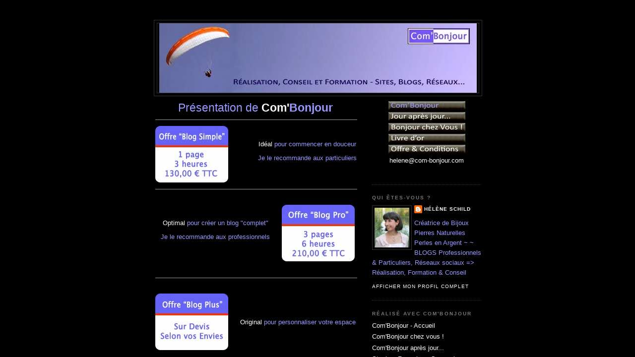

--- FILE ---
content_type: text/html
request_url: http://com-bonjour.com/
body_size: 406
content:
<!DOCTYPE html PUBLIC "-//W3C//DTD XHTML 1.0 Frameset//EN" "http://www.w3.org/TR/xhtml1/DTD/xhtml1-frameset.dtd">
<html>
<head>
<title>Com' Bonjour</title>
<meta name="keywords" content=" " />
<meta name="description" content="Conseil, formation et prestation en communication, informatique" />
<meta http-equiv="content-type" content="text/html; charset=UTF-8" />
</head>
<frameset rows="100%">
<frame src="http://com-bonjour.blogspot.com/" title="Com' Bonjour" frameborder="0" noresize="noresize"/>
<noframes>
<body>
<h1>Com' Bonjour</h1>
<p><a href="http://com-bonjour.blogspot.com/">http://com-bonjour.com</a>     </p>
</body>
</noframes>
</frameset>
</html>

--- FILE ---
content_type: text/html; charset=UTF-8
request_url: http://com-bonjour.blogspot.com/
body_size: 8852
content:
<!DOCTYPE html>
<html dir='ltr'>
<head>
<link href='https://www.blogger.com/static/v1/widgets/2944754296-widget_css_bundle.css' rel='stylesheet' type='text/css'/>
<meta content='text/html; charset=UTF-8' http-equiv='Content-Type'/>
<meta content='blogger' name='generator'/>
<link href='http://com-bonjour.blogspot.com/favicon.ico' rel='icon' type='image/x-icon'/>
<link href='http://com-bonjour.blogspot.com/' rel='canonical'/>
<link rel="alternate" type="application/atom+xml" title="Accueil de Com&#39;Bonjour - Atom" href="http://com-bonjour.blogspot.com/feeds/posts/default" />
<link rel="alternate" type="application/rss+xml" title="Accueil de Com&#39;Bonjour - RSS" href="http://com-bonjour.blogspot.com/feeds/posts/default?alt=rss" />
<link rel="service.post" type="application/atom+xml" title="Accueil de Com&#39;Bonjour - Atom" href="https://www.blogger.com/feeds/95448260627499794/posts/default" />
<link rel="me" href="https://www.blogger.com/profile/01769733885134132162" />
<!--Can't find substitution for tag [blog.ieCssRetrofitLinks]-->
<meta content='http://com-bonjour.blogspot.com/' property='og:url'/>
<meta content='Accueil de Com&#39;Bonjour' property='og:title'/>
<meta content='' property='og:description'/>
<title>Accueil de Com'Bonjour</title>
<style id='page-skin-1' type='text/css'><!--
/*
-----------------------------------------------
Blogger Template Style
Name:     Minima Black
Date:     26 Feb 2004
Updated by: Blogger Team
----------------------------------------------- */
/* Use this with templates/template-twocol.html */
body {
background:#000000;
margin:0;
color:#cccccc;
font: x-small "Trebuchet MS", Trebuchet, Verdana, Sans-serif;
font-size/* */:/**/small;
font-size: /**/small;
text-align: center;
}
a:link {
color:#ffffff;
text-decoration:none;
}
a:visited {
color:#ffcc66;
text-decoration:none;
}
a:hover {
color:#9999ff;
text-decoration:underline;
}
a img {
border-width:0;
}
/* Header
-----------------------------------------------
*/
#header-wrapper {
width:660px;
margin:0 auto 10px;
border:1px solid #333333;
}
#header-inner {
background-position: center;
margin-left: auto;
margin-right: auto;
}
#header {
margin: 5px;
border: 1px solid #333333;
text-align: center;
color:#cccccc;
}
#header h1 {
margin:5px 5px 0;
padding:15px 20px .25em;
line-height:1.2em;
text-transform:uppercase;
letter-spacing:.2em;
font: normal bold 200% 'Trebuchet MS',Trebuchet,Verdana,Sans-serif;
}
#header a {
color:#cccccc;
text-decoration:none;
}
#header a:hover {
color:#cccccc;
}
#header .description {
margin:0 5px 5px;
padding:0 20px 15px;
max-width:700px;
text-transform:uppercase;
letter-spacing:.2em;
line-height: 1.4em;
font: normal normal 78% 'Trebuchet MS', Trebuchet, Verdana, Sans-serif;
color: #777777;
}
#header img {
margin-left: auto;
margin-right: auto;
}
/* Outer-Wrapper
----------------------------------------------- */
#outer-wrapper {
width: 660px;
margin:0 auto;
padding:10px;
text-align:left;
font: normal normal 100% 'Trebuchet MS',Trebuchet,Verdana,Sans-serif;
}
#main-wrapper {
width: 410px;
float: left;
word-wrap: break-word; /* fix for long text breaking sidebar float in IE */
overflow: hidden;     /* fix for long non-text content breaking IE sidebar float */
}
#sidebar-wrapper {
width: 220px;
float: right;
word-wrap: break-word; /* fix for long text breaking sidebar float in IE */
overflow: hidden;     /* fix for long non-text content breaking IE sidebar float */
}
/* Headings
----------------------------------------------- */
h2 {
margin:1.5em 0 .75em;
font:normal bold 78% 'Trebuchet MS',Trebuchet,Arial,Verdana,Sans-serif;
line-height: 1.4em;
text-transform:uppercase;
letter-spacing:.2em;
color:#777777;
}
/* Posts
-----------------------------------------------
*/
h2.date-header {
margin:1.5em 0 .5em;
}
.post {
margin:.5em 0 1.5em;
border-bottom:1px dotted #333333;
padding-bottom:1.5em;
}
.post h3 {
margin:.25em 0 0;
padding:0 0 4px;
font-size:140%;
font-weight:normal;
line-height:1.4em;
color:#9999ff;
}
.post h3 a, .post h3 a:visited, .post h3 strong {
display:block;
text-decoration:none;
color:#9999ff;
font-weight:bold;
}
.post h3 strong, .post h3 a:hover {
color:#cccccc;
}
.post-body {
margin:0 0 .75em;
line-height:1.6em;
}
.post-body blockquote {
line-height:1.3em;
}
.post-footer {
margin: .75em 0;
color:#777777;
text-transform:uppercase;
letter-spacing:.1em;
font: normal normal 78% 'Trebuchet MS', Trebuchet, Arial, Verdana, Sans-serif;
line-height: 1.4em;
}
.comment-link {
margin-left:.6em;
}
.post img, table.tr-caption-container {
padding:4px;
border:1px solid #333333;
}
.tr-caption-container img {
border: none;
padding: 0;
}
.post blockquote {
margin:1em 20px;
}
.post blockquote p {
margin:.75em 0;
}
/* Comments
----------------------------------------------- */
#comments h4 {
margin:1em 0;
font-weight: bold;
line-height: 1.4em;
text-transform:uppercase;
letter-spacing:.2em;
color: #777777;
}
#comments-block {
margin:1em 0 1.5em;
line-height:1.6em;
}
#comments-block .comment-author {
margin:.5em 0;
}
#comments-block .comment-body {
margin:.25em 0 0;
}
#comments-block .comment-footer {
margin:-.25em 0 2em;
line-height: 1.4em;
text-transform:uppercase;
letter-spacing:.1em;
}
#comments-block .comment-body p {
margin:0 0 .75em;
}
.deleted-comment {
font-style:italic;
color:gray;
}
.feed-links {
clear: both;
line-height: 2.5em;
}
#blog-pager-newer-link {
float: left;
}
#blog-pager-older-link {
float: right;
}
#blog-pager {
text-align: center;
}
/* Sidebar Content
----------------------------------------------- */
.sidebar {
color: #9999ff;
line-height: 1.5em;
}
.sidebar ul {
list-style:none;
margin:0 0 0;
padding:0 0 0;
}
.sidebar li {
margin:0;
padding-top:0;
padding-right:0;
padding-bottom:.25em;
padding-left:15px;
text-indent:-15px;
line-height:1.5em;
}
.sidebar .widget, .main .widget {
border-bottom:1px dotted #333333;
margin:0 0 1.5em;
padding:0 0 1.5em;
}
.main .Blog {
border-bottom-width: 0;
}
/* Profile
----------------------------------------------- */
.profile-img {
float: left;
margin-top: 0;
margin-right: 5px;
margin-bottom: 5px;
margin-left: 0;
padding: 4px;
border: 1px solid #333333;
}
.profile-data {
margin:0;
text-transform:uppercase;
letter-spacing:.1em;
font: normal normal 78% 'Trebuchet MS', Trebuchet, Arial, Verdana, Sans-serif;
color: #777777;
font-weight: bold;
line-height: 1.6em;
}
.profile-datablock {
margin:.5em 0 .5em;
}
.profile-textblock {
margin: 0.5em 0;
line-height: 1.6em;
}
.profile-link {
font: normal normal 78% 'Trebuchet MS', Trebuchet, Arial, Verdana, Sans-serif;
text-transform: uppercase;
letter-spacing: .1em;
}
/* Footer
----------------------------------------------- */
#footer {
width:660px;
clear:both;
margin:0 auto;
padding-top:15px;
line-height: 1.6em;
text-transform:uppercase;
letter-spacing:.1em;
text-align: center;
}

--></style>
<link href='https://www.blogger.com/dyn-css/authorization.css?targetBlogID=95448260627499794&amp;zx=109fcfd1-c9e8-4eb9-99fb-02d4210b6b29' media='none' onload='if(media!=&#39;all&#39;)media=&#39;all&#39;' rel='stylesheet'/><noscript><link href='https://www.blogger.com/dyn-css/authorization.css?targetBlogID=95448260627499794&amp;zx=109fcfd1-c9e8-4eb9-99fb-02d4210b6b29' rel='stylesheet'/></noscript>
<meta name='google-adsense-platform-account' content='ca-host-pub-1556223355139109'/>
<meta name='google-adsense-platform-domain' content='blogspot.com'/>

<!-- data-ad-client=ca-pub-2646922225710832 -->

</head>
<body>
<div class='navbar section' id='navbar'><div class='widget Navbar' data-version='1' id='Navbar1'><script type="text/javascript">
    function setAttributeOnload(object, attribute, val) {
      if(window.addEventListener) {
        window.addEventListener('load',
          function(){ object[attribute] = val; }, false);
      } else {
        window.attachEvent('onload', function(){ object[attribute] = val; });
      }
    }
  </script>
<div id="navbar-iframe-container"></div>
<script type="text/javascript" src="https://apis.google.com/js/platform.js"></script>
<script type="text/javascript">
      gapi.load("gapi.iframes:gapi.iframes.style.bubble", function() {
        if (gapi.iframes && gapi.iframes.getContext) {
          gapi.iframes.getContext().openChild({
              url: 'https://www.blogger.com/navbar/95448260627499794?origin\x3dhttp://com-bonjour.blogspot.com',
              where: document.getElementById("navbar-iframe-container"),
              id: "navbar-iframe"
          });
        }
      });
    </script><script type="text/javascript">
(function() {
var script = document.createElement('script');
script.type = 'text/javascript';
script.src = '//pagead2.googlesyndication.com/pagead/js/google_top_exp.js';
var head = document.getElementsByTagName('head')[0];
if (head) {
head.appendChild(script);
}})();
</script>
</div></div>
<div id='outer-wrapper'><div id='wrap2'>
<!-- skip links for text browsers -->
<span id='skiplinks' style='display:none;'>
<a href='#main'>skip to main </a> |
      <a href='#sidebar'>skip to sidebar</a>
</span>
<div id='header-wrapper'>
<div class='header section' id='header'><div class='widget Header' data-version='1' id='Header1'>
<div id='header-inner'>
<a href='http://com-bonjour.blogspot.com/' style='display: block'>
<img alt='Accueil de Com&#39;Bonjour' height='140px; ' id='Header1_headerimg' src='https://blogger.googleusercontent.com/img/b/R29vZ2xl/AVvXsEi1v_7NAgtOIgrztK8bCm10G5wTvz71KI13HfIVsLEeVVVYrIH1TwJPzAq991zcZzzs9G6unnEEQRSVkWhdhTacpTOTdE0CvYS6z-J53s8g1leU66KoQpRVfeQf68IMocU6K78-1IFWOyAD/s1600/enteteblog_640x140_combonjour_photo.jpg' style='display: block' width='640px; '/>
</a>
</div>
</div></div>
</div>
<div id='content-wrapper'>
<div id='crosscol-wrapper' style='text-align:center'>
<div class='crosscol no-items section' id='crosscol'></div>
</div>
<div id='main-wrapper'>
<div class='main section' id='main'><div class='widget HTML' data-version='1' id='HTML4'>
<div class='widget-content'>
<div align="center">
<span style="font-size:180%;color:#9999ff;">Présentation de </span><strong><span style="font-size:180%;color:#ffffff;">Com'</span><span style="font-size:180%;color:#9999ff;">Bonjour</span></strong></div>

<table id="table11" border="0" width="450"><tbody><tr><td align="center" valign="bottom"><hr color="#999999" size="1" /></td></tr></tbody></table>





<table id="table11" border="0" width="450"><tbody><tr><td align="center" width="150">
<span style="font-family:Arial;">
<img src="https://blogger.googleusercontent.com/img/b/R29vZ2xl/AVvXsEgwkaDvLYK40sh1fsTxBG_ms4s0FtjZanh_EsOa71pIgqPqQGPEj5jg128ZDZ5clkd-o33FSzcXKM6Bx_i268PYFUsYmxle_P-lBReDYiycoPWEtQJ1xgqh6utZ5nb_KPdX_fm2eACgLyqU/s1600/combonjour_offre_blog_simple.jpg" align="left" border="0" height="114" width="147" /></span></td><td align="center" width="250">
<span style="color:#ffffff;">Idéal</span><span style="color:#9999ff;"> pour commencer en
douceur <p>Je le
recommande aux particuliers</p></span></td></tr></tbody></table>


<table id="table11" border="0" width="450"><tbody><tr><td align="center" valign="bottom">
<hr color="#999999" size="1" /></td></tr></tbody></table>





<table id="table12" border="0" height="159" width="408"><tbody><tr><td align="center" width="230">
<span style="color:#ffffff;">Optimal</span><span style="color:#9999ff;"> pour créer un blog "complet" <p>Je le recommande
aux professionnels</p></span></td><td align="center" width="148">
<span style="font-family:Arial;">
<img src="https://blogger.googleusercontent.com/img/b/R29vZ2xl/AVvXsEhcvDJy5MqLP3GXwNXmnSyNUs6WbPdKXe_rg8QjKjrLGkbHg04iR6WMmPmHOMl_lM3AsWu5d5oU3v8B-myNksru-7cIz4ONuR1BFyIPXAae_hvxrvYRJe2VfgklwUldNsKVNzswyFd8fmdS/s1600/combonjour_offre_blog_pro.jpg" align="right" border="0" height="114" width="147" /></span></td></tr></tbody></table>


<table id="table11" border="0" width="450"><tbody><tr><td align="center" valign="bottom">
<hr color="#999999" size="1" /></td></tr></tbody></table>





<table id="table13" border="0" height="159" width="420"><tbody><tr><td align="center" width="150">
<span style="font-family:Arial;">
<img src="https://blogger.googleusercontent.com/img/b/R29vZ2xl/AVvXsEip_9At-x9lqqMiAIq__Q6X5TnxA8nJj9VOSIHH_UdAjTtD5nCQmpvdWReSu2wbsAbNZo_ju7Hu7ryQeiHNdLwSOTIkhYMFQ54XpQ2P_2ls37z-6O6w1rPRSR9WtxOsJPhy1T1ehFkhC8gC/s1600/combonjour_offre_blog_plus.jpg" align="left" border="0" height="114" width="147" /></span></td><td align="center" width="240">
<span style="color:#ffffff;">Original</span> <span style="color:#9999ff;">pour personnaliser votre
espace</span></td></tr></tbody></table>


<table id="table11" border="0" width="450"><tbody><tr><td align="center" valign="bottom">
<hr color="#999999" size="1" /></td></tr></tbody></table>
<div align="center">


<strong><span style="font-size:130%;color:#9999ff;">Vous êtes un </span><span style="font-size:130%;color:#ffffff;">Particulier</span></strong></div>
<div align="justify">Vous souhaitez partager vos photos, vos films, vos impressions et découvertes avec vos amis et votre famille à distance...</div>
<br/>

<div align="center">
<strong><span style="font-size:130%;color:#9999ff;">Vous êtes un </span><span style="font-size:130%;color:#ffffff;">Professionnel</span></strong></div>
<div align="justify">Vous soutaitez présenter votre travail et vos oeuvres sur la toile. Vous aimeriez avoir un premier site pour vous faire connaître ou élargir votre clientèle...
</div>

<br/>

<div align="center"><strong><span style="font-size:130%;color:#ffffff;">Com'</span><span style="font-size:130%;color:#9999ff;">Bonjour</span></strong></div>
<div align="center">réalise vos souhaits et</div>
<div align="center">vous aide à créer votre site-blog selon vos désirs</div>


<br/>

<div align="center">

<strong><span style="font-size:130%;color:#ffffff;">Com'</span><span style="font-size:130%;color:#9999ff;">Bonjour</span></strong></div>
<div align="center">vous accompagne un petit bout de chemin et</div>
<div align="center">vous donne très vite toutes les clés ! </div>




<br/>

<div align="center">
</div><div align="justify">Chef de projet informatique et Artisan Créateur, je mets à votre service mes talents pour créer votre "vitrine personnalisée" sur la toile. Je vous propose de créer votre blog d'une ou plusieurs pages selon vos besoins et de vous former en quelques heures, à sa mise à jour.</div>



<br/>


<div align="justify"></div><div align="justify"></div><div align="justify">Vous pourrez réaliser un superbe site à votre goût, présenter votre activité, vos créations, vos photos... Vous mettrez à jour vos pages quand vous le souhaiterez. Avec des textes, des images, des videos, vous pourrez embellir votre vitrine à votre convenance. </div>


<br/>


<div align="justify">
Esthétique et pratique, votre blog sera votre carte de visite électronique que vous partagerez très simplement et sans modération. </div>



<br/>


<div align="justify">
<strong><span style="color:#ffffff;">Com'</span><span style="color:#9999ff;">Bonjour</span></strong><span style="color:#9999ff;"> </span>vous conseille aussi dans la mise en place de la communication autour de votre identité numérique et partage ses astuces pour exploiter au mieux toutes les possibilités des réseaux sociaux.</div>




<br/>

<div align="center">
<span style="font-size:130%;color:#9999ff;">Vous verrez, c&#8217;est simple</span> <strong><span style="font-size:130%;color:#ffffff;">Com'</span><span style="font-size:130%;color:#9999ff;">Bonjour</span></strong> !</div>


<br/>


<div align="center"><a href="http://com-bonjour-offre.blogspot.com/">
<img src="http://www.stratagemme.com/combonjour/images/perle_argent_offre_et_conditions_blanc.jpg" border="0" height="17" width="155" /></a></div>
</div>
<div class='clear'></div>
</div><div class='widget Blog' data-version='1' id='Blog1'>
<div class='blog-posts hfeed'>
<div class='status-msg-wrap'>
<div class='status-msg-body'>
Aucun article
</div>
<div class='status-msg-border'>
<div class='status-msg-bg'>
<div class='status-msg-hidden'>Aucun article</div>
</div>
</div>
</div>
<div style='clear: both;'></div>
</div>
<div class='blog-pager' id='blog-pager'>
<a class='home-link' href='http://com-bonjour.blogspot.com/'>Accueil</a>
</div>
<div class='clear'></div>
<div class='blog-feeds'>
<div class='feed-links'>
Inscription à :
<a class='feed-link' href='http://com-bonjour.blogspot.com/feeds/posts/default' target='_blank' type='application/atom+xml'>Commentaires (Atom)</a>
</div>
</div>
</div></div>
</div>
<div id='sidebar-wrapper'>
<div class='sidebar section' id='sidebar'><div class='widget HTML' data-version='1' id='HTML1'>
<div class='widget-content'>
<div align="center"><a href="http://com-bonjour.blogspot.com/">
<img border="0" width="155" src="https://blogger.googleusercontent.com/img/b/R29vZ2xl/AVvXsEi4JO8XGPno4QQ5rTnRpXY5n3jcILIwonvWZ6mG_b0hI-G-Ne_e9aRfapKZ2V4-IugOprLbj7WRpDApUSeghCRqwj8d_HDrrbJVZCwsupSEV4m1tX61e4e95P3O-UXp5YciIlOTUXnBivBF/s1600/perle_argent_com_bonjour_bleu.jpg" height="17"/>
</a></div>
<div align="center">
<a href="http://com-bonjour-jour-apres-jour.blogspot.com/"><img border="0" width="155" src="https://blogger.googleusercontent.com/img/b/R29vZ2xl/AVvXsEh34F9eVQnmbei-94hUJjId_cnPTdiqGrJbOUPqEKrjHHSQWwj0FP4_hiYQiQ8WsCWQvPGcf8rf7ZtGfBQt6VKJ-IBOMwLM1-I5TBLfRk_WibYxjlWJXyKW2IDvk-oHYTTmsqaEzDv8DoO8/s1600/perle_argent_jour_apres_jour_blanc.jpg" height="17"/>
</a></div>
<div align="center">
<a href="http://com-bonjour-bonjour-chez-vous.blogspot.com/">
<img border="0" width="155" src="https://blogger.googleusercontent.com/img/b/R29vZ2xl/AVvXsEgapPWCYFtHIkOVXq01tZcOw-FSIDx30eZYhahk6M7f_jy9K6OLQo9HPY6dHrOvbi_cRS0bjrEjPpCmAFZa9USHwVE9wdgcjMyMBPFPL1yYBKYQQXiFeH3Hn8tCMHInsZo0n1v6jy1ml5WB/s1600/perle_argent_bonjour_chez_vous_blanc.jpg" height="17"/>
</a></div>
<div align="center">
<a href="http://com-bonjour-livre-d-or.blogspot.com/">
<img border="0" width="155" src="https://blogger.googleusercontent.com/img/b/R29vZ2xl/AVvXsEgjUiuxrw1H8UY62hVA7RrvvdiQQodKO7ihsiZjUazSsxLs8OGJ5RPL3xb0lJgPu5zDEEKR8MdhLORK7wXqU0nLV5GTqonhhCaGxNIbIgLXBGYO3r2IEvnCIm0Vi9EMvU7SHBvkB0WoCgFX/s1600/perle_argent_livre_d_or_blanc.jpg" height="17"/>
</a></div>
<div align="center"><a href="http://com-bonjour-offre.blogspot.com/">
<img border="0" width="155" src="https://blogger.googleusercontent.com/img/b/R29vZ2xl/AVvXsEjsyPtjp-ZkYo1q1T-tCYvSkNbP-PeR_eFIJC4yTLj696L-xwYbTczHcLaPknXTYqkeRbn8-p5Tb2LB0trwKWcq1Y4f5EjOtGTAKaHYT4kHVEpFjD49yI2stEfi6WgactKFnscgs9WaHgln/s1600/perle_argent_offre_et_conditions_blanc.jpg" height="17"/></a>
</div>
<div align="center">
<a href="mailto:helene@com-bonjour.com">helene@com-bonjour.com</a></div>
<br/>
</div>
<div class='clear'></div>
</div><div class='widget Profile' data-version='1' id='Profile2'>
<h2>Qui êtes-vous ?</h2>
<div class='widget-content'>
<a href='https://www.blogger.com/profile/01769733885134132162'><img alt='Ma photo' class='profile-img' height='80' src='//blogger.googleusercontent.com/img/b/R29vZ2xl/AVvXsEiO6wSvtlwvf578qLR8nb8nfnXPL7dlx4qWg1JuiS9EEPS23qFqFpEkPvrG56d02h6cCHIvV6a5xxn1OGotD00TGBAW6CMP5mp0zTE1cDfYnrD6YvyiY2yAlsfQeHzExw/s220/Helene_portrait2007.jpg' width='70'/></a>
<dl class='profile-datablock'>
<dt class='profile-data'>
<a class='profile-name-link g-profile' href='https://www.blogger.com/profile/01769733885134132162' rel='author' style='background-image: url(//www.blogger.com/img/logo-16.png);'>
Hélène SCHILD
</a>
</dt>
<dd class='profile-textblock'>Créatrice de Bijoux
Pierres Naturelles
Perles en Argent ~ ~ BLOGS Professionnels &amp; Particuliers, Réseaux sociaux =&gt;
Réalisation, Formation &amp; Conseil</dd>
</dl>
<a class='profile-link' href='https://www.blogger.com/profile/01769733885134132162' rel='author'>Afficher mon profil complet</a>
<div class='clear'></div>
</div>
</div><div class='widget LinkList' data-version='1' id='LinkList1'>
<h2>Réalisé avec Com'Bonjour</h2>
<div class='widget-content'>
<ul>
<li><a href='http://com-bonjour.blogspot.com/'>Com'Bonjour - Accueil</a></li>
<li><a href='http://com-bonjour-bonjour-chez-vous.blogspot.com/'>Com'Bonjour chez vous !</a></li>
<li><a href='http://com-bonjour-jour-apres-jour.blogspot.com/'>Com'Bonjour après jour...</a></li>
<li><a href='http://teragems.com/'>Stephen Rosenberg Gemmology</a></li>
</ul>
<div class='clear'></div>
</div>
</div><div class='widget LinkList' data-version='1' id='LinkList2'>
<h2>Mes Amis</h2>
<div class='widget-content'>
<ul>
<li><a href='http://stratagemme-lavie.blogspot.com/'>Stratagemme la Vie !</a></li>
<li><a href='http://ithaque-coaching.over-blog.com/'>Le Blog d'Ithaque</a></li>
<li><a href='http://stratagemme.blogspot.com/'>Stratagemme les Bijoux</a></li>
<li><a href='http://stratagemme.com/'>Site des Bijoux Stratagemme</a></li>
</ul>
<div class='clear'></div>
</div>
</div></div>
</div>
<!-- spacer for skins that want sidebar and main to be the same height-->
<div class='clear'>&#160;</div>
</div>
<!-- end content-wrapper -->
<div id='footer-wrapper'>
<div class='footer section' id='footer'><div class='widget HTML' data-version='1' id='HTML3'>
<h2 class='title'>Visiteurs de Com'Bonjour</h2>
<div class='widget-content'>
<!-- Start of StatCounter Code -->
<script type="text/javascript">
var sc_project=4590237; 
var sc_invisible=0; 
var sc_partition=56; 
var sc_click_stat=1; 
var sc_security="1f45b37a"; 
</script>

<script 
src="http://www.statcounter.com/counter/counter_xhtml.js" type="text/javascript"></script><noscript><div
class statcounter=><a 
href="http://www.statcounter.com/blogger/" 
class="statcounter" title="blogspot counter"><img
class statcounter="
alt=" counter 
src="http://c.statcounter.com/4590237/0/1f45b37a/0/" blogspot/></img
class></a></div
class></noscript>
<!-- End of StatCounter Code -->
</div>
<div class='clear'></div>
</div><div class='widget HTML' data-version='1' id='HTML5'>
<div class='widget-content'>
<a href="http://www.xiti.com/xiti.asp?s=435717" target="_top" title="WebAnalytics">
<script type="text/javascript">
<!--
Xt_param = 's=435717&p=';
try {Xt_r = top.document.referrer;}
catch(e) {Xt_r = document.referrer; }
Xt_h = new Date();
Xt_i = '<img width="80" height="15" border="0" alt="" ';
Xt_i += 'src="http://logv10.xiti.com/orcr.xiti?'+Xt_param;
Xt_i += '&hl='+Xt_h.getHours()+'x'+Xt_h.getMinutes()+'x'+Xt_h.getSeconds();
if(parseFloat(navigator.appVersion)>=4)
{Xt_s=screen;Xt_i+='&r='+Xt_s.width+'x'+Xt_s.height+'x'+Xt_s.pixelDepth+'x'+Xt_s.colorDepth;}
document.write(Xt_i+'&ref='+Xt_r.replace(/[<>"]/g, '').replace(/&/g, '$')+'" title="Internet Audience">');
//-->
</script>
<noscript>
Mesure d'audience ROI statistique webanalytics par <img width="80" alt="WebAnalytics" src="http://logv10.xiti.com/orcr.xiti?s=435717&p=" height="15"/>
</noscript></a>
</div>
<div class='clear'></div>
</div></div>
</div>
</div></div>
<!-- end outer-wrapper -->

<script type="text/javascript" src="https://www.blogger.com/static/v1/widgets/719476776-widgets.js"></script>
<script type='text/javascript'>
window['__wavt'] = 'AOuZoY6f3jhX5mz_DAEJjGnHNh_S05yNYg:1769210103025';_WidgetManager._Init('//www.blogger.com/rearrange?blogID\x3d95448260627499794','//com-bonjour.blogspot.com/','95448260627499794');
_WidgetManager._SetDataContext([{'name': 'blog', 'data': {'blogId': '95448260627499794', 'title': 'Accueil de Com\x27Bonjour', 'url': 'http://com-bonjour.blogspot.com/', 'canonicalUrl': 'http://com-bonjour.blogspot.com/', 'homepageUrl': 'http://com-bonjour.blogspot.com/', 'searchUrl': 'http://com-bonjour.blogspot.com/search', 'canonicalHomepageUrl': 'http://com-bonjour.blogspot.com/', 'blogspotFaviconUrl': 'http://com-bonjour.blogspot.com/favicon.ico', 'bloggerUrl': 'https://www.blogger.com', 'hasCustomDomain': false, 'httpsEnabled': true, 'enabledCommentProfileImages': true, 'gPlusViewType': 'FILTERED_POSTMOD', 'adultContent': false, 'analyticsAccountNumber': '', 'encoding': 'UTF-8', 'locale': 'fr', 'localeUnderscoreDelimited': 'fr', 'languageDirection': 'ltr', 'isPrivate': false, 'isMobile': false, 'isMobileRequest': false, 'mobileClass': '', 'isPrivateBlog': false, 'isDynamicViewsAvailable': true, 'feedLinks': '\x3clink rel\x3d\x22alternate\x22 type\x3d\x22application/atom+xml\x22 title\x3d\x22Accueil de Com\x26#39;Bonjour - Atom\x22 href\x3d\x22http://com-bonjour.blogspot.com/feeds/posts/default\x22 /\x3e\n\x3clink rel\x3d\x22alternate\x22 type\x3d\x22application/rss+xml\x22 title\x3d\x22Accueil de Com\x26#39;Bonjour - RSS\x22 href\x3d\x22http://com-bonjour.blogspot.com/feeds/posts/default?alt\x3drss\x22 /\x3e\n\x3clink rel\x3d\x22service.post\x22 type\x3d\x22application/atom+xml\x22 title\x3d\x22Accueil de Com\x26#39;Bonjour - Atom\x22 href\x3d\x22https://www.blogger.com/feeds/95448260627499794/posts/default\x22 /\x3e\n', 'meTag': '\x3clink rel\x3d\x22me\x22 href\x3d\x22https://www.blogger.com/profile/01769733885134132162\x22 /\x3e\n', 'adsenseClientId': 'ca-pub-2646922225710832', 'adsenseHostId': 'ca-host-pub-1556223355139109', 'adsenseHasAds': false, 'adsenseAutoAds': false, 'boqCommentIframeForm': true, 'loginRedirectParam': '', 'isGoogleEverywhereLinkTooltipEnabled': true, 'view': '', 'dynamicViewsCommentsSrc': '//www.blogblog.com/dynamicviews/4224c15c4e7c9321/js/comments.js', 'dynamicViewsScriptSrc': '//www.blogblog.com/dynamicviews/00d9e3c56f0dbcee', 'plusOneApiSrc': 'https://apis.google.com/js/platform.js', 'disableGComments': true, 'interstitialAccepted': false, 'sharing': {'platforms': [{'name': 'Obtenir le lien', 'key': 'link', 'shareMessage': 'Obtenir le lien', 'target': ''}, {'name': 'Facebook', 'key': 'facebook', 'shareMessage': 'Partager sur Facebook', 'target': 'facebook'}, {'name': 'BlogThis!', 'key': 'blogThis', 'shareMessage': 'BlogThis!', 'target': 'blog'}, {'name': 'X', 'key': 'twitter', 'shareMessage': 'Partager sur X', 'target': 'twitter'}, {'name': 'Pinterest', 'key': 'pinterest', 'shareMessage': 'Partager sur Pinterest', 'target': 'pinterest'}, {'name': 'E-mail', 'key': 'email', 'shareMessage': 'E-mail', 'target': 'email'}], 'disableGooglePlus': true, 'googlePlusShareButtonWidth': 0, 'googlePlusBootstrap': '\x3cscript type\x3d\x22text/javascript\x22\x3ewindow.___gcfg \x3d {\x27lang\x27: \x27fr\x27};\x3c/script\x3e'}, 'hasCustomJumpLinkMessage': false, 'jumpLinkMessage': 'Lire la suite', 'pageType': 'index', 'pageName': '', 'pageTitle': 'Accueil de Com\x27Bonjour'}}, {'name': 'features', 'data': {}}, {'name': 'messages', 'data': {'edit': 'Modifier', 'linkCopiedToClipboard': 'Lien copi\xe9 dans le presse-papiers\xa0!', 'ok': 'OK', 'postLink': 'Publier le lien'}}, {'name': 'template', 'data': {'isResponsive': false, 'isAlternateRendering': false, 'isCustom': false}}, {'name': 'view', 'data': {'classic': {'name': 'classic', 'url': '?view\x3dclassic'}, 'flipcard': {'name': 'flipcard', 'url': '?view\x3dflipcard'}, 'magazine': {'name': 'magazine', 'url': '?view\x3dmagazine'}, 'mosaic': {'name': 'mosaic', 'url': '?view\x3dmosaic'}, 'sidebar': {'name': 'sidebar', 'url': '?view\x3dsidebar'}, 'snapshot': {'name': 'snapshot', 'url': '?view\x3dsnapshot'}, 'timeslide': {'name': 'timeslide', 'url': '?view\x3dtimeslide'}, 'isMobile': false, 'title': 'Accueil de Com\x27Bonjour', 'description': '', 'url': 'http://com-bonjour.blogspot.com/', 'type': 'feed', 'isSingleItem': false, 'isMultipleItems': true, 'isError': false, 'isPage': false, 'isPost': false, 'isHomepage': true, 'isArchive': false, 'isLabelSearch': false}}]);
_WidgetManager._RegisterWidget('_NavbarView', new _WidgetInfo('Navbar1', 'navbar', document.getElementById('Navbar1'), {}, 'displayModeFull'));
_WidgetManager._RegisterWidget('_HeaderView', new _WidgetInfo('Header1', 'header', document.getElementById('Header1'), {}, 'displayModeFull'));
_WidgetManager._RegisterWidget('_HTMLView', new _WidgetInfo('HTML4', 'main', document.getElementById('HTML4'), {}, 'displayModeFull'));
_WidgetManager._RegisterWidget('_BlogView', new _WidgetInfo('Blog1', 'main', document.getElementById('Blog1'), {'cmtInteractionsEnabled': false, 'navMessage': 'Aucun article', 'lightboxEnabled': true, 'lightboxModuleUrl': 'https://www.blogger.com/static/v1/jsbin/1451988073-lbx__fr.js', 'lightboxCssUrl': 'https://www.blogger.com/static/v1/v-css/828616780-lightbox_bundle.css'}, 'displayModeFull'));
_WidgetManager._RegisterWidget('_HTMLView', new _WidgetInfo('HTML1', 'sidebar', document.getElementById('HTML1'), {}, 'displayModeFull'));
_WidgetManager._RegisterWidget('_ProfileView', new _WidgetInfo('Profile2', 'sidebar', document.getElementById('Profile2'), {}, 'displayModeFull'));
_WidgetManager._RegisterWidget('_LinkListView', new _WidgetInfo('LinkList1', 'sidebar', document.getElementById('LinkList1'), {}, 'displayModeFull'));
_WidgetManager._RegisterWidget('_LinkListView', new _WidgetInfo('LinkList2', 'sidebar', document.getElementById('LinkList2'), {}, 'displayModeFull'));
_WidgetManager._RegisterWidget('_HTMLView', new _WidgetInfo('HTML3', 'footer', document.getElementById('HTML3'), {}, 'displayModeFull'));
_WidgetManager._RegisterWidget('_HTMLView', new _WidgetInfo('HTML5', 'footer', document.getElementById('HTML5'), {}, 'displayModeFull'));
</script>
</body>
</html>